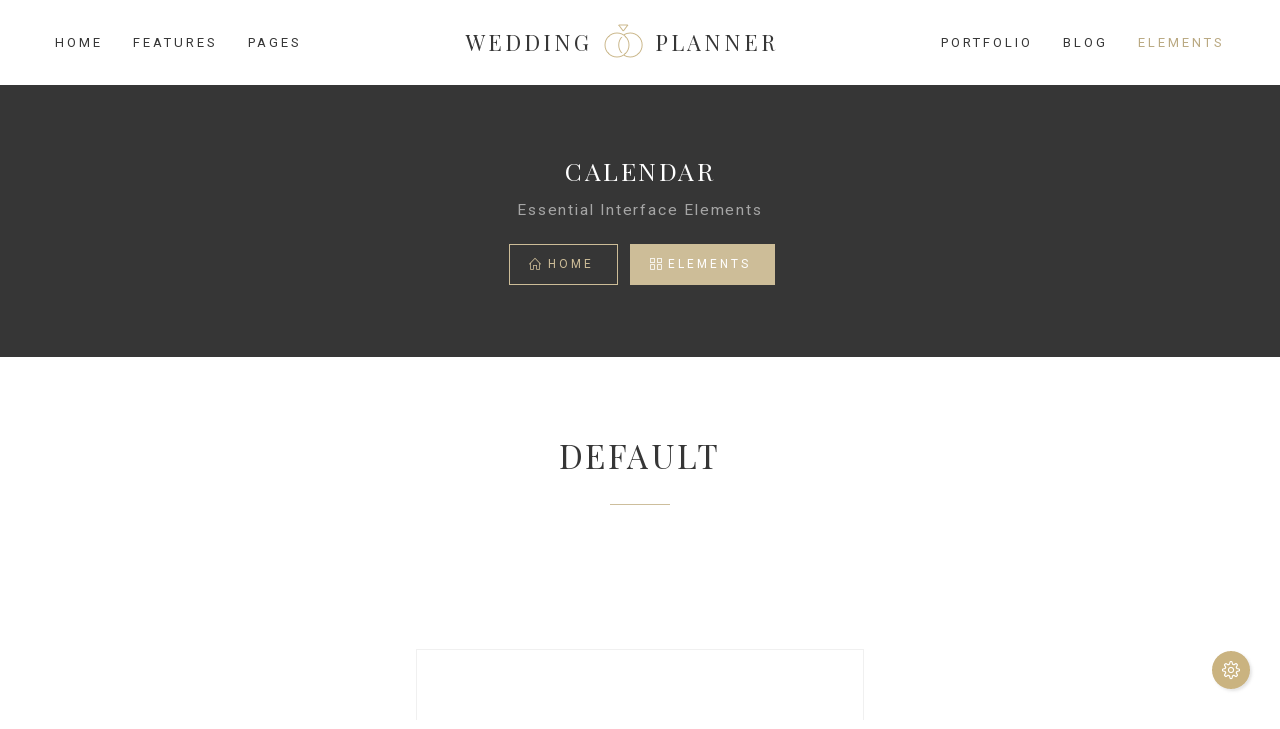

--- FILE ---
content_type: text/html
request_url: https://themes.jozoor.com/html/joo/wedding/02/elements/calendar.html
body_size: 8239
content:
<!DOCTYPE html>
<html lang="en" class="no-js no-svg">
  <head>
    <meta charset="UTF-8">
    <meta http-equiv="X-UA-Compatible" content="IE=edge">
    <meta name="viewport" content="width=device-width, initial-scale=1">
    <meta name="author" content="Jozoor">
    <meta name="description" content="Joo - Niche Multi-Purpose HTML Template">
    <meta name="keywords" content="creative, niche, responsive, html5, css3, multipurpose, all in one, html, template">
    <title>Wedding Planner | Joo - Niche Multi-Purpose HTML Template</title>
    <link rel="stylesheet" href="../assets/css/vendor.min.css?v=1556905839448">
    <link rel="stylesheet" href="../assets/css/styles.min.css?v=1556905839448">
    <link rel="stylesheet" href="../assets/css/custom.css?v=1556905839448">
    <link href="https://fonts.googleapis.com/css?family=Playfair+Display:400,700&v=1556905747434" rel="stylesheet">
    <link href="https://fonts.googleapis.com/css?family=Roboto:400,500&v=1556905747434" rel="stylesheet">
    <!-- cdn icon fonts
			<link rel="stylesheet" href="https://use.fontawesome.com/releases/v5.0.9/css/all.css?v=1556905747434" crossorigin="anonymous">
			<link rel="stylesheet" href="https://cdnjs.cloudflare.com/ajax/libs/simple-line-icons/2.4.1/css/simple-line-icons.css?v=1556905747434">
			<link href="http://code.ionicframework.com/ionicons/2.0.1/css/ionicons.min.css?v=1556905747434" rel="stylesheet">
		-->
    <link rel="apple-touch-icon" sizes="57x57" href="../assets/images/favicons/apple-touch-icon-57x57.png">
    <link rel="apple-touch-icon" sizes="60x60" href="../assets/images/favicons/apple-touch-icon-60x60.png">
    <link rel="apple-touch-icon" sizes="72x72" href="../assets/images/favicons/apple-touch-icon-72x72.png">
    <link rel="apple-touch-icon" sizes="76x76" href="../assets/images/favicons/apple-touch-icon-76x76.png">
    <link rel="apple-touch-icon" sizes="114x114" href="../assets/images/favicons/apple-touch-icon-114x114.png">
    <link rel="apple-touch-icon" sizes="120x120" href="../assets/images/favicons/apple-touch-icon-120x120.png">
    <link rel="apple-touch-icon" sizes="144x144" href="../assets/images/favicons/apple-touch-icon-144x144.png">
    <link rel="apple-touch-icon" sizes="152x152" href="../assets/images/favicons/apple-touch-icon-152x152.png">
    <link rel="apple-touch-icon" sizes="180x180" href="../assets/images/favicons/apple-touch-icon-180x180.png">
    <meta name="apple-mobile-web-app-capable" content="yes">
    <meta name="apple-mobile-web-app-status-bar-style" content="black-translucent">
    <meta name="apple-mobile-web-app-title" content="Joo Template">
    <link rel="icon" type="image/png" sizes="32x32" href="../assets/images/favicons/favicon-32x32.png">
    <link rel="icon" type="image/png" sizes="16x16" href="../assets/images/favicons/favicon-16x16.png">
    <link rel="shortcut icon" href="../assets/images/favicons/favicon.ico"> </head>
  <body class="active-pageloader wedding planner header-sticky hide-on-scroll header-logo-center footer-default submenu-show-arrow-right menu-is-uppercase submenu-is-capitalized logo-text-is-uppercase page-elements">
    <div class="pageloader is-active"></div>
    <div id="site-wrap" class="site">
      <div id="header-wrap" class="is-clearfix">
        <header id="header" class="site-header">
          <div id="header-inner" class="site-header-inner container">
            <div class="level">
              <div class="level-left">
                <div id="nav-wrap">
                  <nav id="site-navigation" class="main-navigation left">
                    <ul id="main-header-menu" class="menu">
                      <li class="mega-menu niche-templates">
                        <a href="../index.html">home</a>
                        <ul>
                          <li>
                            <div class="image-hover effect-5">
                              <figure>
                                <img alt="Joo - Niche Multi-Purpose HTML Template" src="../assets/images/portfolio//demos/creative-1.png">
                                <figcaption>
                                  <h5>Creative 01</h5>
                                  <a href="https://themes.jozoor.com/html/joo/creative/01/" target="_blank">View more</a>
                                </figcaption>
                              </figure>
                            </div>
                          </li>
                          <li>
                            <div class="image-hover effect-5">
                              <figure>
                                <img alt="Joo - Niche Multi-Purpose HTML Template" src="../assets/images/portfolio//demos/corporate-1.png">
                                <figcaption>
                                  <h5>Corporate 01</h5>
                                  <a href="https://themes.jozoor.com/html/joo/corporate/01/" target="_blank">View more</a>
                                </figcaption>
                              </figure>
                            </div>
                          </li>
                          <li>
                            <div class="image-hover effect-5">
                              <figure>
                                <img alt="Joo - Niche Multi-Purpose HTML Template" src="../assets/images/portfolio//demos/entertainment-2.png">
                                <figcaption>
                                  <h5>Burger Restaurant</h5>
                                  <a href="https://themes.jozoor.com/html/joo/entertainment/02/" target="_blank">View more</a>
                                </figcaption>
                              </figure>
                            </div>
                          </li>
                          <li>
                            <div class="image-hover effect-5">
                              <figure>
                                <img alt="Joo - Niche Multi-Purpose HTML Template" src="../assets/images/portfolio//demos/wedding-1.png">
                                <figcaption>
                                  <h5>Wedding</h5>
                                  <a href="https://themes.jozoor.com/html/joo/wedding/01/" target="_blank">View more</a>
                                </figcaption>
                              </figure>
                            </div>
                          </li>
                          <li>
                            <div class="image-hover effect-5">
                              <figure>
                                <img alt="Joo - Niche Multi-Purpose HTML Template" src="../assets/images/portfolio//demos/corporate-2.png">
                                <figcaption>
                                  <h5>Corporate 02</h5>
                                  <a href="https://themes.jozoor.com/html/joo/corporate/02/" target="_blank">View more</a>
                                </figcaption>
                              </figure>
                            </div>
                          </li>
                          <li>
                            <div class="image-hover effect-5">
                              <figure>
                                <img alt="Joo - Niche Multi-Purpose HTML Template" src="../assets/images/portfolio//demos/entertainment-3.png">
                                <figcaption>
                                  <h5>Barber Shop</h5>
                                  <a href="https://themes.jozoor.com/html/joo/entertainment/03/" target="_blank">View more</a>
                                </figcaption>
                              </figure>
                            </div>
                          </li>
                          <li>
                            <div class="image-hover effect-5">
                              <figure>
                                <img alt="Joo - Niche Multi-Purpose HTML Template" src="../assets/images/portfolio//demos/corporate-3.png">
                                <figcaption>
                                  <h5>Logistics Cargo</h5>
                                  <a href="https://themes.jozoor.com/html/joo/corporate/03/" target="_blank">View more</a>
                                </figcaption>
                              </figure>
                            </div>
                          </li>
                          <li>
                            <div class="image-hover effect-5">
                              <figure>
                                <img alt="Joo - Niche Multi-Purpose HTML Template" src="../assets/images/portfolio//demos/entertainment-1.png">
                                <figcaption>
                                  <h5>Restaurant 01</h5>
                                  <a href="https://themes.jozoor.com/html/joo/entertainment/01/" target="_blank">View more</a>
                                </figcaption>
                              </figure>
                            </div>
                          </li>
                          <li>
                            <div class="image-hover effect-5 is-active">
                              <figure>
                                <img alt="Joo - Niche Multi-Purpose HTML Template" src="../assets/images/portfolio//demos/wedding-2.png">
                                <span class="tag menu-mark is-primary">active</span>
                                <figcaption>
                                  <h5>Wedding Planner</h5>
                                </figcaption>
                              </figure>
                            </div>
                          </li>
                          <li>
                            <div class="image-hover effect-5">
                              <figure>
                                <img alt="Joo - Niche Multi-Purpose HTML Template" src="../assets/images/portfolio//demos/corporate-4.png">
                                <figcaption>
                                  <h5>Logistics Cargo 02</h5>
                                  <a href="https://themes.jozoor.com/html/joo/corporate/04/" target="_blank">View more</a>
                                </figcaption>
                              </figure>
                            </div>
                          </li>
                          <li>
                            <div class="image-hover effect-5">
                              <figure>
                                <img alt="Joo - Niche Multi-Purpose HTML Template" src="../assets/images/portfolio//demos/creative-2.png">
                                <figcaption>
                                  <h5>Creative 02</h5>
                                  <a href="https://themes.jozoor.com/html/joo/creative/02/" target="_blank">View more</a>
                                </figcaption>
                              </figure>
                            </div>
                          </li>
                          <li>
                            <div class="image-hover effect-5">
                              <figure>
                                <img alt="Joo - Niche Multi-Purpose HTML Template" src="../assets/images/portfolio//demos/wedding-3.png">
                                <figcaption>
                                  <h5>Bridal Dresses</h5>
                                  <a href="https://themes.jozoor.com/html/joo/wedding/03/" target="_blank">View more</a>
                                </figcaption>
                              </figure>
                            </div>
                          </li>
                          <li>
                            <div class="image-hover effect-5">
                              <figure>
                                <img alt="Joo - Niche Multi-Purpose HTML Template" src="../assets/images/portfolio//demos/creative-3.png">
                                <figcaption>
                                  <h5>Creative 03</h5>
                                  <a href="https://themes.jozoor.com/html/joo/creative/03/" target="_blank">View more</a>
                                </figcaption>
                              </figure>
                            </div>
                          </li>
                          <li>
                            <div class="image-hover effect-5">
                              <figure>
                                <img alt="Joo - Niche Multi-Purpose HTML Template" src="../assets/images/portfolio//demos/specialty-1.png">
                                <figcaption>
                                  <h5>Coming Soon </h5>
                                  <a href="https://themes.jozoor.com/html/joo/specialty/01/" target="_blank">View more</a>
                                </figcaption>
                              </figure>
                            </div>
                          </li>
                        </ul>
                      </li>
                      <li>
                        <a href="../features/index.html">features</a>
                        <ul>
                          <li>
                            <a href="javascript:void(0);">header
                              <span class="tag menu-mark is-secondary">wow</span>
                            </a>
                            <ul>
                              <li>
                                <a href="../features/header/logo-center.html">logo center
                                  <span class="tag menu-mark is-secondary">old</span>
                                </a>
                              </li>
                              <li>
                                <a href="../features/header/logo-left.html">logo left
                                  <span class="tag menu-mark is-success">new</span>
                                </a>
                              </li>
                              <li>
                                <a href="../features/header/logo-right.html">logo right
                                  <span class="tag menu-mark is-danger">hot</span>
                                </a>
                              </li>
                              <li>
                                <a href="../features/header/logo-center-menu-center.html">logo &amp; menu center</a>
                              </li>
                              <li>
                                <a href="../features/header/logo-top.html">logo top
                                  <span class="tag menu-mark is-warning">hot</span>
                                </a>
                                <ul>
                                  <li>
                                    <a href="../features/header/logo-top-menu-with-icons.html">&amp; menu with icons</a>
                                  </li>
                                  <li>
                                    <a href="../features/header/logo-top-with-icons.html">&amp; logo with icons</a>
                                  </li>
                                </ul>
                              </li>
                              <li>
                                <a href="../features/header/menu-with-buttons.html">menu with buttons</a>
                                <ul>
                                  <li>
                                    <a href="../features/header/menu-center-with-buttons.html">&amp; menu center</a>
                                  </li>
                                  <li>
                                    <a href="../features/header/menu-left-with-buttons.html">&amp; menu left</a>
                                  </li>
                                </ul>
                              </li>
                              <li>
                                <a href="../features/header/menu-with-icons.html">menu with icons</a>
                                <ul>
                                  <li>
                                    <a href="../features/header/menu-with-icons-2.html">menu with icons 2</a>
                                  </li>
                                  <li>
                                    <a href="../features/header/menu-with-icons-2-search-default.html">search default style</a>
                                  </li>
                                  <li>
                                    <a href="../features/header/menu-center-with-icons.html">&amp; menu center</a>
                                  </li>
                                  <li>
                                    <a href="../features/header/menu-left-with-icons.html">&amp; menu left</a>
                                  </li>
                                </ul>
                              </li>
                              <li>
                                <a href="../features/header/menu-with-language-switcher.html">language switcher</a>
                                <ul>
                                  <li>
                                    <a href="../features/header/menu-with-language-switcher-click.html">switcher on click</a>
                                  </li>
                                  <li>
                                    <a href="../features/header/menu-with-language-switcher-2.html">language switcher 2</a>
                                  </li>
                                </ul>
                              </li>
                              <li>
                                <a href="../features/header/menu-top.html">menu top</a>
                                <ul>
                                  <li>
                                    <a href="../features/header/menu-top-logo-with-icons.html">&amp; logo with icons</a>
                                  </li>
                                </ul>
                              </li>
                              <li>
                                <a href="javascript:void(0);">styles</a>
                                <ul>
                                  <li>
                                    <a href="../features/header/styles/full-width.html">full width</a>
                                    <ul>
                                      <li>
                                        <a href="../features/header/styles/full-width-transparent.html">transparent</a>
                                      </li>
                                      <li>
                                        <a href="../features/header/styles/full-width-transparent-border.html">transparent border</a>
                                      </li>
                                      <li>
                                        <a href="../features/header/styles/full-width-background-primary.html">background primary</a>
                                      </li>
                                      <li>
                                        <a href="../features/header/styles/full-width-background-dark.html">background dark</a>
                                      </li>
                                    </ul>
                                  </li>
                                  <li>
                                    <a href="../features/header/styles/transparent.html">transparent</a>
                                    <ul>
                                      <li>
                                        <a href="../features/header/styles/transparent-overlay.html">transparent overlay</a>
                                      </li>
                                    </ul>
                                  </li>
                                  <li>
                                    <a href="../features/header/styles/background-primary-color.html">background color</a>
                                    <ul>
                                      <li>
                                        <a href="../features/header/styles/background-primary-color.html">primary color</a>
                                      </li>
                                      <li>
                                        <a href="../features/header/styles/background-dark-color.html">dark color</a>
                                      </li>
                                    </ul>
                                  </li>
                                  <li>
                                    <a href="../features/header/styles/center-overlay.html">center overlay</a>
                                  </li>
                                  <li>
                                    <a href="javascript:void(0);">menu</a>
                                    <ul>
                                      <li>
                                        <a href="../features/header/styles/menu-dropdown-icon.html">dropdown icon</a>
                                      </li>
                                      <li>
                                        <a href="../features/header/styles/menu-icons.html">with icons</a>
                                      </li>
                                      <li>
                                        <a href="../features/header/styles/menu-border-bottom.html">with border</a>
                                        <ul>
                                          <li>
                                            <a href="../features/header/styles/menu-border-bottom.html">border bottom</a>
                                          </li>
                                          <li>
                                            <a href="../features/header/styles/menu-border-top.html">border top</a>
                                          </li>
                                        </ul>
                                      </li>
                                      <li>
                                        <a href="../features/header/styles/menu-background-primary.html">with background</a>
                                        <ul>
                                          <li>
                                            <a href="../features/header/styles/menu-background-primary.html">primary color</a>
                                          </li>
                                          <li>
                                            <a href="../features/header/styles/menu-background-dark.html">dark color</a>
                                          </li>
                                        </ul>
                                      </li>
                                      <li>
                                        <a href="../features/header/styles/menu-separator-dots.html">with separator</a>
                                        <ul>
                                          <li>
                                            <a href="../features/header/styles/menu-separator-dots.html">with dots</a>
                                          </li>
                                          <li>
                                            <a href="../features/header/styles/menu-separator-line.html">with line</a>
                                          </li>
                                        </ul>
                                      </li>
                                    </ul>
                                  </li>
                                  <li>
                                    <a href="javascript:void(0);">dropdown menu</a>
                                    <ul>
                                      <li>
                                        <a href="../features/header/styles/dropdown-menu-mark.html">with mark</a>
                                      </li>
                                      <li>
                                        <a href="../features/header/styles/dropdown-menu-primary.html">background primary</a>
                                      </li>
                                      <li>
                                        <a href="../features/header/styles/dropdown-menu-dark.html">background dark</a>
                                      </li>
                                    </ul>
                                  </li>
                                </ul>
                              </li>
                            </ul>
                          </li>
                          <li>
                            <a href="javascript:void(0);">side navigation</a>
                            <ul>
                              <li>
                                <a href="../features/side-navigation/side-left.html">side left</a>
                              </li>
                              <li>
                                <a href="../features/side-navigation/side-right.html">side right</a>
                              </li>
                              <li>
                                <a href="../features/side-navigation/side-mini-left.html">side mini left</a>
                              </li>
                              <li>
                                <a href="../features/side-navigation/side-mini-right.html">side mini right</a>
                              </li>
                              <li>
                                <a href="../features/side-navigation/side-mini-with-icons.html">side mini with icons</a>
                              </li>
                              <li>
                                <a href="../features/side-navigation/side-mini-logo-center.html">side mini logo center</a>
                              </li>
                              <li>
                                <a href="javascript:void(0);">styles</a>
                                <ul>
                                  <li>
                                    <a href="javascript:void(0);">content align</a>
                                    <ul>
                                      <li>
                                        <a href="../features/side-navigation/styles/content-align-center.html">center</a>
                                      </li>
                                      <li>
                                        <a href="../features/side-navigation/styles/content-align-right.html">right</a>
                                      </li>
                                    </ul>
                                  </li>
                                  <li>
                                    <a href="javascript:void(0);">background color</a>
                                    <ul>
                                      <li>
                                        <a href="../features/side-navigation/styles/background-color-primary.html">primary color</a>
                                      </li>
                                      <li>
                                        <a href="../features/side-navigation/styles/background-color-dark.html">dark color</a>
                                      </li>
                                    </ul>
                                  </li>
                                  <li>
                                    <a href="javascript:void(0);">logo background</a>
                                    <ul>
                                      <li>
                                        <a href="../features/side-navigation/styles/logo-background-color-primary.html">primary color</a>
                                      </li>
                                      <li>
                                        <a href="../features/side-navigation/styles/logo-background-color-dark.html">dark color</a>
                                      </li>
                                    </ul>
                                  </li>
                                  <li>
                                    <a href="javascript:void(0);">menu</a>
                                    <ul>
                                      <li>
                                        <a href="../features/side-navigation/styles/menu-icons.html">with icons</a>
                                      </li>
                                      <li>
                                        <a href="../features/side-navigation/styles/menu-background-primary.html">with background</a>
                                        <ul>
                                          <li>
                                            <a href="../features/side-navigation/styles/menu-background-primary.html">primary color</a>
                                          </li>
                                          <li>
                                            <a href="../features/side-navigation/styles/menu-background-dark.html">dark color</a>
                                          </li>
                                        </ul>
                                      </li>
                                    </ul>
                                  </li>
                                </ul>
                              </li>
                              <li>
                                <a href="javascript:void(0);">mini styles</a>
                                <ul>
                                  <li>
                                    <a href="javascript:void(0);">background color</a>
                                    <ul>
                                      <li>
                                        <a href="../features/side-navigation/styles/mini-background-color-primary.html">primary color</a>
                                      </li>
                                      <li>
                                        <a href="../features/side-navigation/styles/mini-background-color-dark.html">dark color</a>
                                      </li>
                                    </ul>
                                  </li>
                                  <li>
                                    <a href="javascript:void(0);">logo background</a>
                                    <ul>
                                      <li>
                                        <a href="../features/side-navigation/styles/mini-logo-background-color-primary.html">primary color</a>
                                      </li>
                                      <li>
                                        <a href="../features/side-navigation/styles/mini-logo-background-color-dark.html">dark color</a>
                                      </li>
                                    </ul>
                                  </li>
                                </ul>
                              </li>
                            </ul>
                          </li>
                          <li>
                            <a href="javascript:void(0);">hamburger menu</a>
                            <ul>
                              <li>
                                <a href="../features/hamburger-menu/slide-up.html">slide up</a>
                                <ul>
                                  <li>
                                    <a href="../features/hamburger-menu/slide-up-icon-left.html">&amp; icon left</a>
                                  </li>
                                </ul>
                              </li>
                              <li>
                                <a href="../features/hamburger-menu/slide-down.html">slide down</a>
                                <ul>
                                  <li>
                                    <a href="../features/hamburger-menu/slide-down-icon-left.html">&amp; icon left</a>
                                  </li>
                                </ul>
                              </li>
                              <li>
                                <a href="../features/hamburger-menu/slide-right.html">slide right</a>
                                <ul>
                                  <li>
                                    <a href="../features/hamburger-menu/slide-right-push.html">push off-canvas</a>
                                  </li>
                                  <li>
                                    <a href="../features/hamburger-menu/slide-right-overlay-full-width.html">overlay full-width</a>
                                  </li>
                                </ul>
                              </li>
                              <li>
                                <a href="../features/hamburger-menu/slide-left.html">slide left</a>
                                <ul>
                                  <li>
                                    <a href="../features/hamburger-menu/slide-left-push.html">push off-canvas</a>
                                  </li>
                                  <li>
                                    <a href="../features/hamburger-menu/slide-left-overlay-full-width.html">overlay full-width</a>
                                  </li>
                                </ul>
                              </li>
                              <li>
                                <a href="javascript:void(0);">styles</a>
                                <ul>
                                  <li>
                                    <a href="../features/hamburger-menu/styles/transparent.html">transparent</a>
                                  </li>
                                  <li>
                                    <a href="javascript:void(0);">icon color</a>
                                    <ul>
                                      <li>
                                        <a href="../features/hamburger-menu/styles/icon-primary-color.html">primary</a>
                                      </li>
                                      <li>
                                        <a href="../features/hamburger-menu/styles/icon-dark-color.html">dark</a>
                                      </li>
                                      <li>
                                        <a href="../features/hamburger-menu/styles/icon-white-color.html">white</a>
                                      </li>
                                    </ul>
                                  </li>
                                  <li>
                                    <a href="javascript:void(0);">icon background</a>
                                    <ul>
                                      <li>
                                        <a href="../features/hamburger-menu/styles/icon-background-primary-color.html">primary color</a>
                                      </li>
                                      <li>
                                        <a href="../features/hamburger-menu/styles/icon-background-dark-color.html">dark color</a>
                                      </li>
                                    </ul>
                                  </li>
                                </ul>
                              </li>
                            </ul>
                          </li>
                          <li>
                            <a href="../features/sticky-navigation/show-on-scroll.html">sticky navigation</a>
                            <ul>
                              <li>
                                <a href="../features/sticky-navigation/show-on-scroll.html">show on scroll</a>
                              </li>
                              <li>
                                <a href="../features/sticky-navigation/hide-on-scroll.html">hide on scroll</a>
                              </li>
                            </ul>
                          </li>
                          <li>
                            <a href="../features/one-page-navigation.html">one-page navigation</a>
                          </li>
                          <li>
                            <a href="../features/top-bar/default.html">top bar
                              <span class="tag menu-mark is-primary">new</span>
                            </a>
                            <ul>
                              <li>
                                <a href="../features/top-bar/default.html">default</a>
                              </li>
                              <li>
                                <a href="../features/top-bar/language-switcher.html">language switcher</a>
                              </li>
                              <li>
                                <a href="../features/top-bar/menu.html">with menu</a>
                              </li>
                              <li>
                                <a href="javascript:void(0);">styles</a>
                                <ul>
                                  <li>
                                    <a href="../features/top-bar/styles/background-primary-color.html">background color</a>
                                    <ul>
                                      <li>
                                        <a href="../features/top-bar/styles/background-primary-color.html">primary color</a>
                                      </li>
                                      <li>
                                        <a href="../features/top-bar/styles/background-dark-color.html">dark color</a>
                                      </li>
                                    </ul>
                                  </li>
                                </ul>
                              </li>
                            </ul>
                          </li>
                          <li>
                            <a href="javascript:void(0);">sliders &amp; intro</a>
                            <ul>
                              <li>
                                <a href="../features/sliders-intro/slider-revolution.html">revolution slider</a>
                              </li>
                              <li>
                                <a href="../features/sliders-intro/slider-flex.html">flex slider</a>
                              </li>
                              <li>
                                <a href="../features/sliders-intro/slider-owl.html">owl slider</a>
                              </li>
                              <li>
                                <a href="../features/sliders-intro/intro-image.html">image intro</a>
                              </li>
                              <li>
                                <a href="../features/sliders-intro/intro-parallax.html">parallax intro</a>
                              </li>
                              <li>
                                <a href="../features/sliders-intro/intro-gallery.html">gallery intro</a>
                              </li>
                              <li>
                                <a href="../features/sliders-intro/intro-video.html">video intro</a>
                              </li>
                            </ul>
                          </li>
                          <li>
                            <a href="javascript:void(0);">footer</a>
                            <ul>
                              <li>
                                <a href="../features/footer/default.html#footer">default</a>
                              </li>
                              <li>
                                <a href="../features/footer/widgets.html#footer">widgets</a>
                                <ul>
                                  <li>
                                    <a href="../features/footer/widgets.html#footer">widgets 1</a>
                                  </li>
                                  <li>
                                    <a href="../features/footer/widgets-2.html#footer">widgets 2</a>
                                  </li>
                                  <li>
                                    <a href="../features/footer/widgets-3.html#footer">widgets 3</a>
                                  </li>
                                  <li>
                                    <a href="../features/footer/widgets-4.html#footer">widgets 4</a>
                                  </li>
                                  <li>
                                    <a href="../features/footer/widgets-5.html#footer">widgets 5</a>
                                  </li>
                                  <li>
                                    <a href="../features/footer/widgets-6.html#footer">widgets 6</a>
                                  </li>
                                </ul>
                              </li>
                              <li>
                                <a href="javascript:void(0);">footer top</a>
                                <ul>
                                  <li>
                                    <a href="../features/footer/top/instagram-feed.html#footer-top">instagram feed</a>
                                  </li>
                                  <li>
                                    <a href="../features/footer/top/call-to-action.html#footer-top">call to action</a>
                                  </li>
                                  <li>
                                    <a href="../features/footer/top/google-map.html#footer-top">google map</a>
                                  </li>
                                  <li>
                                    <a href="../features/footer/top/clients.html#footer-top">clients</a>
                                  </li>
                                  <li>
                                    <a href="../features/footer/top/subscribe.html#footer-top">subscribe</a>
                                  </li>
                                </ul>
                              </li>
                              <li>
                                <a href="javascript:void(0);">footer bottom</a>
                                <ul>
                                  <li>
                                    <a href="../features/footer/bottom/default.html#footer-bottom">default</a>
                                  </li>
                                  <li>
                                    <a href="../features/footer/bottom/with-icons.html#footer-bottom">with icons</a>
                                  </li>
                                  <li>
                                    <a href="../features/footer/bottom/with-icons-center.html#footer-bottom">center icons</a>
                                  </li>
                                  <li>
                                    <a href="../features/footer/bottom/with-menu.html#footer-bottom">with menu</a>
                                  </li>
                                  <li>
                                    <a href="../features/footer/bottom/with-menu-icons.html#footer-bottom">menu &amp; icons</a>
                                  </li>
                                </ul>
                              </li>
                              <li>
                                <a href="javascript:void(0);">styles</a>
                                <ul>
                                  <li>
                                    <a href="../features/footer/styles/background-primary-color.html#footer">background color</a>
                                    <ul>
                                      <li>
                                        <a href="../features/footer/styles/background-primary-color.html#footer">primary color</a>
                                      </li>
                                      <li>
                                        <a href="../features/footer/styles/background-dark-color.html#footer">dark color</a>
                                      </li>
                                    </ul>
                                  </li>
                                  <li>
                                    <a href="../features/footer/styles/footer-reveal.html">footer reveal</a>
                                  </li>
                                </ul>
                              </li>
                            </ul>
                          </li>
                          <li>
                            <a href="javascript:void(0);">page title</a>
                            <ul>
                              <li>
                                <a href="../features/page-title/center-alignment.html">center alignment</a>
                                <ul>
                                  <li>
                                    <a href="../features/page-title/center-alignment-breadcrumb.html">with breadcrumb</a>
                                  </li>
                                  <li>
                                    <a href="../features/page-title/center-alignment-icons.html">with icons</a>
                                  </li>
                                  <li>
                                    <a href="../features/page-title/center-alignment-buttons.html">with buttons</a>
                                  </li>
                                </ul>
                              </li>
                              <li>
                                <a href="../features/page-title/left-alignment.html">left alignment</a>
                                <ul>
                                  <li>
                                    <a href="../features/page-title/left-alignment-icons.html">with icons</a>
                                  </li>
                                  <li>
                                    <a href="../features/page-title/left-alignment-buttons.html">with buttons</a>
                                  </li>
                                </ul>
                              </li>
                              <li>
                                <a href="../features/page-title/right-alignment.html">right alignment</a>
                                <ul>
                                  <li>
                                    <a href="../features/page-title/right-alignment-icons.html">with icons</a>
                                  </li>
                                  <li>
                                    <a href="../features/page-title/right-alignment-buttons.html">with buttons</a>
                                  </li>
                                </ul>
                              </li>
                              <li>
                                <a href="javascript:void(0);">styles</a>
                                <ul>
                                  <li>
                                    <a href="javascript:void(0);">background color</a>
                                    <ul>
                                      <li>
                                        <a href="../features/page-title/styles/background-primary-color.html">primary color</a>
                                      </li>
                                      <li>
                                        <a href="../features/page-title/styles/background-primary-color-gradient.html">primary gradient</a>
                                      </li>
                                      <li>
                                        <a href="../features/page-title/styles/background-dark-color.html">dark color</a>
                                      </li>
                                      <li>
                                        <a href="../features/page-title/styles/background-dark-color-gradient.html">dark gradient</a>
                                      </li>
                                    </ul>
                                  </li>
                                  <li>
                                    <a href="../features/page-title/styles/background-image.html">background image</a>
                                  </li>
                                  <li>
                                    <a href="../features/page-title/styles/background-parallax.html">background parallax</a>
                                  </li>
                                  <li>
                                    <a href="../features/page-title/styles/background-ken-burns.html">background ken burns</a>
                                  </li>
                                  <li>
                                    <a href="../features/page-title/styles/background-video.html">background video</a>
                                    <ul>
                                      <li>
                                        <a href="../features/page-title/styles/background-video-muted.html">muted video</a>
                                      </li>
                                    </ul>
                                  </li>
                                  <li>
                                    <a href="../features/page-title/styles/transparent-header.html">transparent header</a>
                                  </li>
                                  <li>
                                    <a href="../features/page-title/styles/mini-height.html">mini height</a>
                                  </li>
                                  <li>
                                    <a href="../features/page-title/styles/full-width.html">full width</a>
                                  </li>
                                </ul>
                              </li>
                              <li>
                                <a href="javascript:void(0);">breadcrumb styles</a>
                                <ul>
                                  <li>
                                    <a href="../features/page-title/breadcrumb-styles/default-separator.html">default separator</a>
                                  </li>
                                  <li>
                                    <a href="../features/page-title/breadcrumb-styles/bullet-separator.html">bullet separator</a>
                                  </li>
                                  <li>
                                    <a href="../features/page-title/breadcrumb-styles/arrow-separator.html">arrow separator</a>
                                  </li>
                                  <li>
                                    <a href="../features/page-title/breadcrumb-styles/dot-separator.html">dot separator</a>
                                  </li>
                                  <li>
                                    <a href="../features/page-title/breadcrumb-styles/succeeds-separator.html">succeeds separator</a>
                                  </li>
                                  <li>
                                    <a href="../features/page-title/breadcrumb-styles/with-icons.html">with icons</a>
                                  </li>
                                </ul>
                              </li>
                            </ul>
                          </li>
                          <li>
                            <a href="javascript:void(0);">columns</a>
                            <ul>
                              <li>
                                <a href="../features/columns/basics.html">basics</a>
                              </li>
                              <li>
                                <a href="../features/columns/sizes.html">sizes</a>
                              </li>
                              <li>
                                <a href="../features/columns/responsiveness.html">responsiveness</a>
                              </li>
                              <li>
                                <a href="../features/columns/nesting.html">nesting</a>
                              </li>
                              <li>
                                <a href="../features/columns/gap.html">gap</a>
                              </li>
                              <li>
                                <a href="../features/columns/options.html">options</a>
                              </li>
                            </ul>
                          </li>
                          <li>
                            <a href="javascript:void(0);">layout</a>
                            <ul>
                              <li>
                                <a href="../features/layout/boxed.html">boxed</a>
                              </li>
                              <li>
                                <a href="../features/layout/container.html">container</a>
                              </li>
                              <li>
                                <a href="../features/layout/level.html">level</a>
                              </li>
                              <li>
                                <a href="../features/layout/media-object.html">media object</a>
                              </li>
                              <li>
                                <a href="../features/layout/hero.html">hero</a>
                              </li>
                              <li>
                                <a href="../features/layout/section.html">section</a>
                              </li>
                              <li>
                                <a href="../features/layout/tiles.html">tiles</a>
                              </li>
                            </ul>
                          </li>
                          <li>
                            <a href="javascript:void(0);">form</a>
                            <ul>
                              <li>
                                <a href="../features/form/general.html">general</a>
                              </li>
                              <li>
                                <a href="../features/form/input.html">input</a>
                              </li>
                              <li>
                                <a href="../features/form/tagsinput.html">tags input</a>
                              </li>
                              <li>
                                <a href="../features/form/textarea.html">textarea</a>
                              </li>
                              <li>
                                <a href="../features/form/select.html">select</a>
                              </li>
                              <li>
                                <a href="../features/form/checkbox.html">checkbox</a>
                              </li>
                              <li>
                                <a href="../features/form/radio.html">radio</a>
                              </li>
                              <li>
                                <a href="../features/form/switch.html">switch</a>
                              </li>
                              <li>
                                <a href="../features/form/slider.html">slider</a>
                              </li>
                              <li>
                                <a href="../features/form/file.html">file</a>
                              </li>
                            </ul>
                          </li>
                        </ul>
                      </li>
                      <li>
                        <a href="../pages/index.html">pages</a>
                        <ul>
                          <li>
                            <a href="../pages/about.html">about</a>
                            <ul>
                              <li>
                                <a href="../pages/about-2.html">about 2</a>
                              </li>
                              <li>
                                <a href="../pages/about-3.html">about 3</a>
                              </li>
                            </ul>
                          </li>
                          <li>
                            <a href="../pages/services.html">services</a>
                            <ul>
                              <li>
                                <a href="../pages/services-2.html">services 2</a>
                              </li>
                              <li>
                                <a href="../pages/services-3.html">services 3</a>
                              </li>
                            </ul>
                          </li>
                          <li>
                            <a href="../pages/contact.html">contact</a>
                            <ul>
                              <li>
                                <a href="../pages/contact-2.html">contact 2</a>
                              </li>
                              <li>
                                <a href="../pages/contact-3.html">contact 3</a>
                              </li>
                            </ul>
                          </li>
                          <li>
                            <a href="../pages/team.html">team</a>
                            <ul>
                              <li>
                                <a href="../pages/team-2.html">team 2</a>
                              </li>
                            </ul>
                          </li>
                          <li>
                            <a href="../pages/gallery.html">gallery</a>
                            <ul>
                              <li>
                                <a href="../pages/gallery-masonry.html">masonry</a>
                              </li>
                              <li>
                                <a href="../pages/gallery-justified.html">masonry justified</a>
                              </li>
                              <li>
                                <a href="../pages/gallery-fullwidth.html">fullwidth</a>
                              </li>
                            </ul>
                          </li>
                          <li>
                            <a href="../pages/shop.html">shop</a>
                            <ul>
                              <li>
                                <a href="../pages/shop-product.html">single product</a>
                              </li>
                            </ul>
                          </li>
                          <li>
                            <a href="javascript:void(0);">user account</a>
                            <ul>
                              <li>
                                <a href="../pages/user-login.html">Login &amp; Register</a>
                              </li>
                              <li>
                                <a href="../pages/user-profile.html">my profile</a>
                              </li>
                            </ul>
                          </li>
                          <li>
                            <a href="javascript:void(0);">more pages</a>
                            <ul>
                              <li>
                                <a href="../pages/clients.html">clients</a>
                              </li>
                              <li>
                                <a href="../pages/pricing.html">pricing</a>
                              </li>
                              <li>
                                <a href="../pages/testimonials.html">testimonials</a>
                              </li>
                              <li>
                                <a href="../pages/sitemap.html">sitemap</a>
                              </li>
                              <li>
                                <a href="../pages/faqs.html">faqs</a>
                              </li>
                              <li>
                                <a href="../pages/careers.html">careers</a>
                              </li>
                              <li>
                                <a href="../pages/404.html">404</a>
                              </li>
                            </ul>
                          </li>
                        </ul>
                      </li>
                    </ul>
                  </nav>
                  <!-- #site-navigation -->
                </div>
                <!-- #nav-wrap -->
              </div>
              <!-- .level-left -->
              <div class="level-left">
                <div id="header-logo" class="site-logo ">
                  <div id="logo-inner" class="site-logo-inner">
                    <a href="../index.html">
                      <span class="logo-text">Wedding</span>
                      <img alt="Joo - Niche Multi-Purpose HTML Template" src="../assets/images/logo/logo2.png">
                      <span class="logo-text">Planner</span>
                    </a>
                  </div>
                  <!-- #logo-inner -->
                </div>
                <!-- #header-logo -->
              </div>
              <!-- .level-left -->
              <div class="level-right">
                <div id="nav-wrap">
                  <nav id="site-navigation" class="main-navigation right">
                    <ul id="main-header-menu" class="menu">
                      <li>
                        <a href="../portfolio/index.html">portfolio</a>
                        <ul>
                          <li>
                            <a href="javascript:void(0);">grid</a>
                            <ul>
                              <li>
                                <a href="../portfolio/grid/columns-2.html">2 columns</a>
                              </li>
                              <li>
                                <a href="../portfolio/grid/columns-3.html">3 columns</a>
                              </li>
                              <li>
                                <a href="../portfolio/grid/columns-4.html">4 columns</a>
                              </li>
                              <li>
                                <a href="../portfolio/grid/columns-5.html">5 columns</a>
                              </li>
                              <li>
                                <a href="../portfolio/grid/columns-6.html">6 columns</a>
                              </li>
                            </ul>
                          </li>
                          <li>
                            <a href="javascript:void(0);">masonry</a>
                            <ul>
                              <li>
                                <a href="../portfolio/masonry/columns-2.html">2 columns</a>
                              </li>
                              <li>
                                <a href="../portfolio/masonry/columns-3.html">3 columns</a>
                              </li>
                              <li>
                                <a href="../portfolio/masonry/columns-4.html">4 columns</a>
                              </li>
                              <li>
                                <a href="../portfolio/masonry/columns-5.html">5 columns</a>
                              </li>
                              <li>
                                <a href="../portfolio/masonry/columns-6.html">6 columns</a>
                              </li>
                              <li>
                                <a href="../portfolio/masonry/justified-layout.html">justified layout</a>
                              </li>
                            </ul>
                          </li>
                          <li>
                            <a href="javascript:void(0);">styles</a>
                            <ul>
                              <li>
                                <a href="../portfolio/styles/style-1.html">style 1</a>
                              </li>
                              <li>
                                <a href="../portfolio/styles/style-2.html">style 2</a>
                              </li>
                              <li>
                                <a href="../portfolio/styles/style-3.html">style 3</a>
                              </li>
                              <li>
                                <a href="../portfolio/styles/style-4.html">style 4</a>
                              </li>
                              <li>
                                <a href="../portfolio/styles/style-5.html">style 5</a>
                              </li>
                            </ul>
                          </li>
                          <li>
                            <a href="javascript:void(0);">options</a>
                            <ul>
                              <li>
                                <a href="../portfolio/options/columns-no-gap.html">columns no gap</a>
                              </li>
                              <li>
                                <a href="../portfolio/options/fullwidth-slider.html">fullwidth slider</a>
                              </li>
                              <li>
                                <a href="../portfolio/options/fullwidth-scrollbar-slider.html">scrollbar slider</a>
                              </li>
                              <li>
                                <a href="../portfolio/options/carousel-slider.html">carousel slider</a>
                              </li>
                              <li>
                                <a href="../portfolio/options/infinite-scroll.html">infinite scroll</a>
                              </li>
                              <li>
                                <a href="../portfolio/options/load-more.html">load more</a>
                              </li>
                              <li>
                                <a href="../portfolio/options/pagination.html">pagination</a>
                              </li>
                              <li>
                                <a href="../portfolio/options/hash-filter.html#filter=.wedding">hash filter</a>
                              </li>
                              <li>
                                <a href="../portfolio/options/filter-styles.html">filter styles</a>
                              </li>
                              <li>
                                <a href="../portfolio/options/without-filter.html">without filter</a>
                              </li>
                            </ul>
                          </li>
                          <li>
                            <a href="javascript:void(0);">layouts</a>
                            <ul>
                              <li>
                                <a href="../portfolio/layouts/default.html">default</a>
                              </li>
                              <li>
                                <a href="../portfolio/layouts/right-sidebar.html">right sidebar</a>
                              </li>
                              <li>
                                <a href="../portfolio/layouts/left-sidebar.html">left sidebar</a>
                              </li>
                              <li>
                                <a href="../portfolio/layouts/fullwidth.html">fullwidth</a>
                              </li>
                              <li>
                                <a href="../portfolio/layouts/parallax.html">parallax</a>
                              </li>
                            </ul>
                          </li>
                          <li>
                            <a href="../portfolio/single.html">single project</a>
                            <ul>
                              <li>
                                <a href="../portfolio/single/2.html">single 2</a>
                              </li>
                              <li>
                                <a href="../portfolio/single/3.html">single 3</a>
                              </li>
                              <li>
                                <a href="../portfolio/single/4.html">single 4</a>
                              </li>
                              <li>
                                <a href="../portfolio/single/5.html">single 5</a>
                              </li>
                              <li>
                                <a href="../portfolio/single/6.html">single 6</a>
                              </li>
                            </ul>
                          </li>
                        </ul>
                      </li>
                      <li>
                        <a href="../blog/index.html">blog</a>
                        <ul>
                          <li>
                            <a href="javascript:void(0);">default</a>
                            <ul>
                              <li>
                                <a href="../blog/default/right-sidebar.html">right sidebar</a>
                              </li>
                              <li>
                                <a href="../blog/default/left-sidebar.html">left sidebar</a>
                              </li>
                              <li>
                                <a href="../blog/default/fullwidth.html">fullwidth</a>
                              </li>
                              <li>
                                <a href="../blog/default/style-1.html">style 1</a>
                              </li>
                              <li>
                                <a href="../blog/default/style-2.html">style 2</a>
                              </li>
                              <li>
                                <a href="../blog/default/style-3.html">style 3</a>
                              </li>
                            </ul>
                          </li>
                          <li>
                            <a href="../blog/grid.html">grid</a>
                          </li>
                          <li>
                            <a href="../blog/card.html">card</a>
                          </li>
                          <li>
                            <a href="../blog/simple.html">simple</a>
                          </li>
                          <li>
                            <a href="../blog/list.html">list</a>
                          </li>
                          <li>
                            <a href="../blog/masonry.html">masonry</a>
                          </li>
                          <li>
                            <a href="../blog/timeline.html">timeline</a>
                          </li>
                          <li>
                            <a href="../blog/fullwidth.html">fullwidth</a>
                          </li>
                          <li>
                            <a href="../blog/post-types.html">post types</a>
                          </li>
                          <li>
                            <a href="../blog/single.html">single post</a>
                            <ul>
                              <li>
                                <a href="../blog/single/right-sidebar.html">right sidebar</a>
                              </li>
                              <li>
                                <a href="../blog/single/left-sidebar.html">left sidebar</a>
                              </li>
                              <li>
                                <a href="../blog/single/fullwidth.html">fullwidth</a>
                              </li>
                              <li>
                                <a href="../blog/single/custom-layout.html">custom layout</a>
                              </li>
                            </ul>
                          </li>
                        </ul>
                      </li>
                      <li class="mega-menu active">
                        <a href="../elements/index.html">elements</a>
                        <ul>
                          <li class="active">
                            <a href="../elements/index.html">elements</a>
                            <ul>
                              <li>
                                <a href="../elements/latest-news.html">latest news</a>
                              </li>
                              <li>
                                <a href="../elements/accordions.html">accordions</a>
                              </li>
                              <li>
                                <a href="../elements/breadcrumbs.html">breadcrumbs</a>
                              </li>
                              <li>
                                <a href="../elements/counters.html">counters</a>
                              </li>
                              <li>
                                <a href="../elements/subscribe.html">subscribe</a>
                              </li>
                              <li>
                                <a href="../elements/pageloader.html">page-loader</a>
                              </li>
                              <li>
                                <a href="../elements/notification.html">notification</a>
                              </li>
                              <li>
                                <a href="../elements/modal.html">modal</a>
                              </li>
                              <li>
                                <a href="../elements/backgrounds-types.html">backgrounds types</a>
                              </li>
                              <li>
                                <a href="../elements/carousel-slider.html">carousel slider</a>
                              </li>
                            </ul>
                          </li>
                          <li class="active">
                            <a href="../elements/index.html">elements</a>
                            <ul>
                              <li>
                                <a href="../elements/team.html">team</a>
                              </li>
                              <li>
                                <a href="../elements/tabs.html">tabs</a>
                              </li>
                              <li>
                                <a href="../elements/pagination.html">pagination</a>
                              </li>
                              <li>
                                <a href="../elements/pricing-tables.html">pricing tables</a>
                              </li>
                              <li>
                                <a href="../elements/testimonials.html">testimonials</a>
                              </li>
                              <li>
                                <a href="../elements/progress-bars.html">progress bars</a>
                              </li>
                              <li>
                                <a href="../elements/card.html">card</a>
                              </li>
                              <li>
                                <a href="../elements/tables.html">tables</a>
                              </li>
                              <li>
                                <a href="../elements/google-map.html">google map</a>
                              </li>
                              <li>
                                <a href="../elements/animations.html">animations</a>
                              </li>
                            </ul>
                          </li>
                          <li class="active">
                            <a href="../elements/index.html">elements</a>
                            <ul>
                              <li>
                                <a href="../elements/recent-work.html">recent work</a>
                              </li>
                              <li>
                                <a href="../elements/lists.html">lists</a>
                              </li>
                              <li>
                                <a href="../elements/dividers.html">dividers</a>
                              </li>
                              <li>
                                <a href="../elements/heading.html">heading</a>
                              </li>
                              <li>
                                <a href="../elements/clients.html">clients</a>
                              </li>
                              <li class="active">
                                <a href="../elements/calendar.html">calendar</a>
                              </li>
                              <li>
                                <a href="../elements/dropdown.html">dropdown</a>
                              </li>
                              <li>
                                <a href="../elements/code-highlight.html">code highlight</a>
                              </li>
                              <li>
                                <a href="../elements/ratings.html">ratings</a>
                              </li>
                              <li>
                                <a href="../elements/notify-bars-alerts.html">notify bars &amp; alerts</a>
                              </li>
                            </ul>
                          </li>
                          <li class="active">
                            <a href="../elements/index.html">elements</a>
                            <ul>
                              <li>
                                <a href="../elements/lightboxes.html">lightboxes</a>
                              </li>
                              <li>
                                <a href="../elements/icons.html">icons</a>
                              </li>
                              <li>
                                <a href="../elements/tags.html">tags</a>
                              </li>
                              <li>
                                <a href="../elements/icon-boxes.html">icon boxes</a>
                              </li>
                              <li>
                                <a href="../elements/blockquotes.html">blockquotes</a>
                              </li>
                              <li>
                                <a href="../elements/timeline.html">timeline</a>
                              </li>
                              <li>
                                <a href="../elements/menu.html">navigation menu</a>
                              </li>
                              <li>
                                <a href="../elements/quickview.html">quickview</a>
                              </li>
                              <li>
                                <a href="../elements/image-hover.html">image hover</a>
                              </li>
                              <li>
                                <a href="../elements/animated-typing.html">animated typing</a>
                              </li>
                            </ul>
                          </li>
                          <li class="active">
                            <a href="../elements/index.html">elements</a>
                            <ul>
                              <li>
                                <a href="../elements/instagram.html">instagram</a>
                              </li>
                              <li>
                                <a href="../elements/buttons.html">buttons</a>
                              </li>
                              <li>
                                <a href="../elements/badges.html">badges</a>
                              </li>
                              <li>
                                <a href="../elements/call-to-action.html">call to action</a>
                              </li>
                              <li>
                                <a href="../elements/typography.html">typography</a>
                              </li>
                              <li>
                                <a href="../elements/box.html">box</a>
                              </li>
                              <li>
                                <a href="../elements/message.html">message</a>
                              </li>
                              <li>
                                <a href="../elements/steps.html">steps</a>
                              </li>
                              <li>
                                <a href="../elements/countdown.html">countdown</a>
                              </li>
                              <li>
                                <a href="../elements/charts.html">charts</a>
                              </li>
                            </ul>
                          </li>
                        </ul>
                      </li>
                    </ul>
                  </nav>
                  <!-- #site-navigation -->
                </div>
                <!-- #nav-wrap -->
              </div>
              <!-- .level-right -->
            </div>
            <!-- .level -->
          </div>
          <!-- #header-inner -->
        </header>
        <!-- #header -->
      </div>
      <!-- #header-wrap -->
      <div id="header-bottom-wrap" class="is-clearfix">
        <div id="header-bottom" class="site-header-bottom">
          <div id="header-bottom-inner" class="site-header-bottom-inner ">
            <section class="hero page-title has-text-centered is-secondary ">
              <div class="hero-body">
                <div class="container">
                  <h1 class="title">calendar</h1>
                  <h3 class="subtitle">Essential Interface Elements</h3>
                  <a href="../index.html" class="button is-small is-primary is-outlined">
                    <span class="icon">
                      <i class="icon-home"></i>
                    </span>
                    <span>Home</span>
                  </a>
                  <a href="../elements/index.html" class="button is-small">
                    <span class="icon">
                      <i class="icon-grid"></i>
                    </span>
                    <span>Elements</span>
                  </a>
                </div>
                <!-- .hero-body -->
              </div>
              <!-- .container -->
            </section>
            <!-- .page-title -->
          </div>
          <!-- #header-bottom-inner -->
        </div>
        <!-- #header-bottom -->
      </div>
      <!-- #header-bottom-wrap -->
      <!-- import content layouts and modules -->
      <div id="content-main-wrap" class="is-clearfix">
        <div id="content-area" class="site-content-area">
          <div id="content-area-inner" class="site-content-area-inner">
            <section class="section  is-clearfix">
              <div class="container">
                <h1 class="heading-title ">default</h1>
                <br>
                <br>
                <input type="date" class="input" data-display-mode="inline">
                <br>
                <br> </div>
            </section>
            <section class="section hero has-background-primary-light is-clearfix">
              <div class="container">
                <h1 class="heading-title ">display styles</h1>
                <br>
                <div class="columns is-variable is-multiline">
                  <div class="column is-three-fifths is-offset-one-fifth">
                    <div class="tabs-list ">
                      <div class="tabs is-centered">
                        <ul>
                          <li class="is-active">
                            <a>default</a>
                          </li>
                          <li>
                            <a>dialog</a>
                          </li>
                          <li>
                            <a>inline</a>
                          </li>
                        </ul>
                      </div>
                      <div class="tabs-content">
                        <br>
                        <br>
                        <div class="tab-block content has-text-centered">
                          <input type="date" class="input has-text-centered" style="width:65%">
                          <br>
                          <br>
                          <p class="help">To view a demo just click into the input</p>
                        </div>
                        <!-- .tab-block -->
                        <div class="tab-block content has-text-centered">
                          <input type="date" class="input has-text-centered" data-display-mode="dialog" style="width:65%">
                          <br>
                          <br>
                          <p class="help">To view a demo just click into the input</p>
                        </div>
                        <!-- .tab-block -->
                        <div class="tab-block content">
                          <input type="date" class="input" data-display-mode="inline"> </div>
                        <!-- .tab-block -->
                      </div>
                      <!-- .tabs-content -->
                    </div>
                  </div>
                </div>
                <br> </div>
            </section>
            <section class="section  is-clearfix">
              <div class="container">
                <h1 class="heading-title ">Range selection</h1>
                <br>
                <div class="column is-three-fifths is-offset-one-fifth">
                  <div class="tabs-list ">
                    <div class="tabs is-centered">
                      <ul>
                        <li class="is-active">
                          <a>default</a>
                        </li>
                        <li>
                          <a>custom labels</a>
                        </li>
                        <li>
                          <a>full width</a>
                        </li>
                      </ul>
                    </div>
                    <div class="tabs-content">
                      <br>
                      <br>
                      <div class="tab-block content">
                        <input type="date" class="input" data-display-mode="inline" data-is-range="true"> </div>
                      <!-- .tab-block -->
                      <div class="tab-block content">
                        <input type="date" class="input" data-display-mode="inline" data-is-range="true" data-label-from="CHECK-IN" data-label-to="CHECK-OUT"> </div>
                      <!-- .tab-block -->
                      <div class="tab-block content calendar-full-width">
                        <input type="date" class="input" data-display-mode="inline" data-is-range="true"> </div>
                      <!-- .tab-block -->
                    </div>
                    <!-- .tabs-content -->
                  </div>
                </div>
              </div>
              <br> </div>
          </section>
          <section class="section hero has-background-primary-light is-clearfix">
            <div class="container">
              <h1 class="heading-title ">colors</h1>
              <br>
              <div class="columns is-variable is-multiline">
                <div class="column is-6 calendar-full-width calendar-is-info">
                  <input type="date" class="input" data-display-mode="inline"> </div>
                <div class="column is-6 calendar-full-width calendar-is-success">
                  <input type="date" class="input" data-display-mode="inline"> </div>
                <div class="column is-6 calendar-full-width calendar-is-warning">
                  <input type="date" class="input" data-display-mode="inline"> </div>
                <div class="column is-6 calendar-full-width calendar-is-danger">
                  <input type="date" class="input" data-display-mode="inline"> </div>
              </div>
              <br> </div>
          </section>
        </div>
        <!-- #content-area-inner -->
      </div>
      <!-- #content-area -->
    </div>
    <!-- #content-main-wrap -->
    <div id="footer-top-wrap" class="is-clearfix">
      <div id="footer-top" class="site-footer-top">
        <div id="footer-top-inner" class="site-footer-top-inner ">
          <section class="hero carousel instagram-feed">
            <div class="container">
              <h1 class="heading-title">instagram</h1>
            </div>
            <!-- .container -->
            <div id="instafeed" class="owl-carousel instafeed">
              <!-- instagram feed will be loaded here -->
            </div>
          </section>
          <!-- .instagram-feed -->
        </div>
        <!-- #footer-top-inner -->
      </div>
      <!-- #footer-top -->
    </div>
    <!-- #footer-top-wrap -->
    <div id="footer-wrap" class="is-clearfix">
      <footer id="footer" class="site-footer">
        <div id="footer-inner" class="site-footer-inner container">
          <div id="footer-logo" class="site-logo ">
            <a href="../index.html">
              <span class="logo-text">Wedding</span>
              <img alt="Joo - Niche Multi-Purpose HTML Template" src="../assets/images/logo/logo.png">
              <span class="logo-text">Planner</span>
            </a>
          </div>
          <!-- #footer-logo -->
          <nav id="footer-navigation" class="footer-navigation ">
            <ul id="main-footer-menu" class="menu">
              <li>
                <a href="../index.html">home</a>
              </li>
              <li>
                <a href="../pages/about.html">about</a>
              </li>
              <li>
                <a href="../pages/services.html">services</a>
              </li>
              <li>
                <a href="../portfolio/index.html">portfolio</a>
              </li>
              <li>
                <a href="../blog/index.html">blog</a>
              </li>
              <li>
                <a href="../pages/contact.html">contact</a>
              </li>
            </ul>
          </nav>
          <!-- #footer-navigation -->
          <div class="footer-social-links ">
            <ul>
              <li>
                <a href="#" target="_blank">
                  <span class="icon">
                    <i class="fab fa-facebook-f"></i>
                  </span>
                </a>
              </li>
              <li>
                <a href="#" target="_blank">
                  <span class="icon">
                    <i class="fab fa-twitter"></i>
                  </span>
                </a>
              </li>
              <li>
                <a href="#" target="_blank">
                  <span class="icon">
                    <i class="fab fa-instagram"></i>
                  </span>
                </a>
              </li>
              <li>
                <a href="#" target="_blank">
                  <span class="icon">
                    <i class="fab fa-pinterest-p"></i>
                  </span>
                </a>
              </li>
              <li>
                <a href="#" target="_blank">
                  <span class="icon">
                    <i class="fab fa-google"></i>
                  </span>
                </a>
              </li>
            </ul>
          </div>
          <!-- .footer-social-links -->
        </div>
        <!-- #footer-inner -->
      </footer>
      <!-- #footer -->
    </div>
    <!-- #footer-wrap -->
    <div id="footer-bottom-wrap" class="is-clearfix">
      <div id="footer-bottom" class="site-footer-bottom">
        <div id="footer-bottom-inner" class="site-footer-bottom-inner ">
          <section class="section footer-bottom-content">
            <div class="container">
              <span class="footer-copyright">
                <a href='/'>Joo</a> ©
                <span class='current-year'></span>. All Rights Reserved. </span>
            </div>
          </section>
          <!-- .footer-bottom-content -->
        </div>
        <!-- #footer-bottom-inner -->
      </div>
      <!-- #footer-bottom -->
    </div>
    <!-- #footer-bottom-wrap -->
    <!-- show floating buttons -->
    <div class="floating_buttons is-animate">
      <a href="javascript:void(0);" class="float" id="menu-share">
        <span class="icon">
          <i class="icon-settings"></i>
        </span>
      </a>
      <ul>
        <li>
          <a href="https://1.envato.market/Jozoor" target="_blank" class="tooltip is-tooltip-left" data-tooltip="BUY NOW">
            <span class="icon">
              <i class="icon-bag"></i>
            </span>
          </a>
        </li>
        <li>
          <a href="javascript:void(0);" class="tooltip is-tooltip-left" data-tooltip="MORE TEMPLATES" data-show="quickview" data-target="quickviewDemos">
            <span class="icon">
              <i class="icon-screen-desktop"></i>
            </span>
          </a>
        </li>
        <li>
          <a href="https://themes.jozoor.com/html/joo/wedding/02/rtl/" target="_blank" class="tooltip is-tooltip-left" data-tooltip="RTL VERSION">
            <span class="icon">
              <i class="icon-refresh"></i>
            </span>
          </a>
        </li>
        <li>
          <a href="https://t.me/jozor" target="_blank" class="tooltip is-tooltip-left" data-tooltip="LIVE CHAT">
            <span class="icon">
              <i class="icon-paper-plane"></i>
            </span>
          </a>
        </li>
      </ul>
    </div>
    <div id="quickviewDemos" class="quickview">
      <div class="quickview-header">
        <p class="title">Niche Templates</p>
        <span class="delete" data-dismiss="quickview"></span>
      </div>
      <div class="quickview-body">
        <div class="quickview-block">
          <div class="image-hover effect-5">
            <div class="columns is-variable is-multiline is-2">
              <div class="column is-6">
                <figure>
                  <img alt="Joo - Niche Multi-Purpose HTML Template" src="../assets/images/portfolio//demos/creative-1.png">
                  <figcaption>
                    <h5>Creative 01</h5>
                    <a href="https://themes.jozoor.com/html/joo/creative/01/" target="_blank">View more</a>
                  </figcaption>
                </figure>
              </div>
              <div class="column is-6">
                <figure>
                  <img alt="Joo - Niche Multi-Purpose HTML Template" src="../assets/images/portfolio//demos/corporate-1.png">
                  <figcaption>
                    <h5>Corporate 01</h5>
                    <a href="https://themes.jozoor.com/html/joo/corporate/01/" target="_blank">View more</a>
                  </figcaption>
                </figure>
              </div>
              <div class="column is-6">
                <figure>
                  <img alt="Joo - Niche Multi-Purpose HTML Template" src="../assets/images/portfolio//demos/entertainment-2.png">
                  <figcaption>
                    <h5>Burger Restaurant</h5>
                    <a href="https://themes.jozoor.com/html/joo/entertainment/02/" target="_blank">View more</a>
                  </figcaption>
                </figure>
              </div>
              <div class="column is-6">
                <figure>
                  <img alt="Joo - Niche Multi-Purpose HTML Template" src="../assets/images/portfolio//demos/wedding-1.png">
                  <figcaption>
                    <h5>Wedding</h5>
                    <a href="https://themes.jozoor.com/html/joo/wedding/01/" target="_blank">View more</a>
                  </figcaption>
                </figure>
              </div>
              <div class="column is-6">
                <figure>
                  <img alt="Joo - Niche Multi-Purpose HTML Template" src="../assets/images/portfolio//demos/corporate-2.png">
                  <figcaption>
                    <h5>Corporate 02</h5>
                    <a href="https://themes.jozoor.com/html/joo/corporate/02/" target="_blank">View more</a>
                  </figcaption>
                </figure>
              </div>
              <div class="column is-6">
                <figure>
                  <img alt="Joo - Niche Multi-Purpose HTML Template" src="../assets/images/portfolio//demos/entertainment-3.png">
                  <figcaption>
                    <h5>Barber Shop</h5>
                    <a href="https://themes.jozoor.com/html/joo/entertainment/03/" target="_blank">View more</a>
                  </figcaption>
                </figure>
              </div>
              <div class="column is-6">
                <figure>
                  <img alt="Joo - Niche Multi-Purpose HTML Template" src="../assets/images/portfolio//demos/corporate-3.png">
                  <figcaption>
                    <h5>Logistics Cargo</h5>
                    <a href="https://themes.jozoor.com/html/joo/corporate/03/" target="_blank">View more</a>
                  </figcaption>
                </figure>
              </div>
              <div class="column is-6">
                <figure>
                  <img alt="Joo - Niche Multi-Purpose HTML Template" src="../assets/images/portfolio//demos/entertainment-1.png">
                  <figcaption>
                    <h5>Restaurant 01</h5>
                    <a href="https://themes.jozoor.com/html/joo/entertainment/01/" target="_blank">View more</a>
                  </figcaption>
                </figure>
              </div>
              <div class="column is-6 is-active">
                <figure>
                  <img alt="Joo - Niche Multi-Purpose HTML Template" src="../assets/images/portfolio//demos/wedding-2.png">
                  <span class="tag menu-mark is-primary">active</span>
                  <figcaption>
                    <h5>Wedding Planner</h5>
                  </figcaption>
                </figure>
              </div>
              <div class="column is-6">
                <figure>
                  <img alt="Joo - Niche Multi-Purpose HTML Template" src="../assets/images/portfolio//demos/corporate-4.png">
                  <figcaption>
                    <h5>Logistics Cargo 02</h5>
                    <a href="https://themes.jozoor.com/html/joo/corporate/04/" target="_blank">View more</a>
                  </figcaption>
                </figure>
              </div>
              <div class="column is-6">
                <figure>
                  <img alt="Joo - Niche Multi-Purpose HTML Template" src="../assets/images/portfolio//demos/creative-2.png">
                  <figcaption>
                    <h5>Creative 02</h5>
                    <a href="https://themes.jozoor.com/html/joo/creative/02/" target="_blank">View more</a>
                  </figcaption>
                </figure>
              </div>
              <div class="column is-6">
                <figure>
                  <img alt="Joo - Niche Multi-Purpose HTML Template" src="../assets/images/portfolio//demos/wedding-3.png">
                  <figcaption>
                    <h5>Bridal Dresses</h5>
                    <a href="https://themes.jozoor.com/html/joo/wedding/03/" target="_blank">View more</a>
                  </figcaption>
                </figure>
              </div>
              <div class="column is-6">
                <figure>
                  <img alt="Joo - Niche Multi-Purpose HTML Template" src="../assets/images/portfolio//demos/specialty-1.png">
                  <figcaption>
                    <h5>Coming Soon </h5>
                    <a href="https://themes.jozoor.com/html/joo/specialty/01/" target="_blank">View more</a>
                  </figcaption>
                </figure>
              </div>
              <div class="column is-6">
                <figure>
                  <img alt="Joo - Niche Multi-Purpose HTML Template" src="../assets/images/portfolio//demos/creative-3.png">
                  <figcaption>
                    <h5>Creative 03</h5>
                    <a href="https://themes.jozoor.com/html/joo/creative/03/" target="_blank">View more</a>
                  </figcaption>
                </figure>
              </div>
            </div>
          </div>
        </div>
      </div>
    </div>
    </div>
    <!-- #site-wrap -->
    <script src="../assets/js/vendor.min.js?v=1556905839448"></script>
    <script src="../assets/js/scripts.min.js?v=1556905839448"></script>
    <script src="../assets/js/custom.js?v=1556905839448"></script>
  </body>
</html>